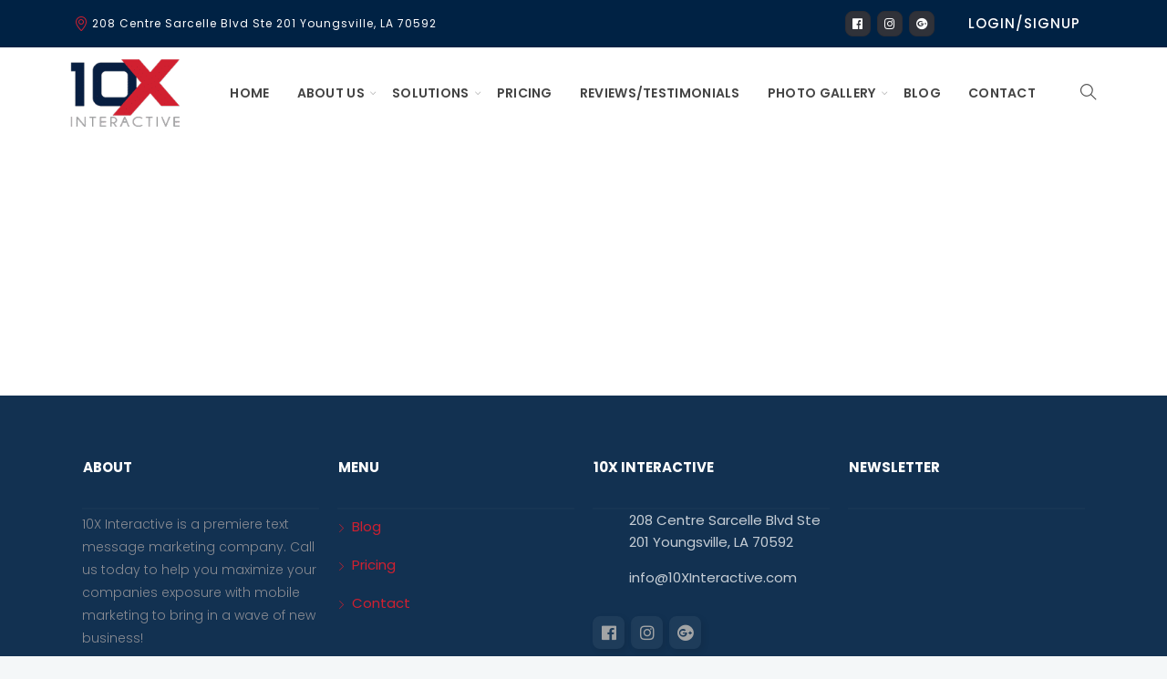

--- FILE ---
content_type: text/html; charset=UTF-8
request_url: https://10xinteractive.com/password-reset/
body_size: 8635
content:
<!DOCTYPE html><html lang="en-US"><head><meta charset="UTF-8"><meta name="viewport" content="width=device-width, initial-scale=1, maximum-scale=1"><link rel="profile" href="http://gmpg.org/xfn/11"><style>body.wn-preloader #wrap{opacity:0;overflow:hidden}body.wn-start-rendering{opacity:1;overflow:unset;transition:all .3s ease}</style><title>Password Reset - 10X Interactive</title><link rel="stylesheet" href="https://fonts.googleapis.com/css?family=Poppins%3A100%2C200%2C300%2C400%2C500%2C600%2C700%2C800%2C900%2C100italic%2C200italic%2C300italic%2C400italic%2C500italic%2C600italic%2C700italic%2C800italic%2C900italic%7CRubik%3A400%2C300%2C400italic%2C700%2C700italic%7CLora%3A400%2C400italic%2C700%2C700italic&subset=latin%2Clatin-ext&display=swap" /><link rel="stylesheet" href="https://10xinteractive.com/wp-content/cache/min/1/ec7b6e391180025094c4d4c689c1efdc.css" data-minify="1" /><link rel="canonical" href="https://10xinteractive.com/password-reset/" /><meta property="og:locale" content="en_US" /><meta property="og:type" content="article" /><meta property="og:title" content="Password Reset - 10X Interactive" /><meta property="og:url" content="https://10xinteractive.com/password-reset/" /><meta property="og:site_name" content="10X Interactive" /><meta property="article:publisher" content="https://www.facebook.com/10xinteractive/" /><meta name="twitter:card" content="summary_large_image" /><meta name="twitter:title" content="Password Reset - 10X Interactive" /> <script type='application/ld+json' class='yoast-schema-graph yoast-schema-graph--main'>{"@context":"https://schema.org","@graph":[{"@type":"Organization","@id":"https://10xinteractive.com/#organization","name":"10X Interactive","url":"https://10xinteractive.com/","sameAs":["https://www.facebook.com/10xinteractive/","https://www.instagram.com/10xinteractive/"],"logo":{"@type":"ImageObject","@id":"https://10xinteractive.com/#logo","url":"https://10xinteractive.com/wp-content/uploads/2019/06/logog.png","width":161,"height":100,"caption":"10X Interactive"},"image":{"@id":"https://10xinteractive.com/#logo"}},{"@type":"WebSite","@id":"https://10xinteractive.com/#website","url":"https://10xinteractive.com/","name":"10X Interactive","publisher":{"@id":"https://10xinteractive.com/#organization"},"potentialAction":{"@type":"SearchAction","target":"https://10xinteractive.com/?s={search_term_string}","query-input":"required name=search_term_string"}},{"@type":"WebPage","@id":"https://10xinteractive.com/password-reset/#webpage","url":"https://10xinteractive.com/password-reset/","inLanguage":"en-US","name":"Password Reset - 10X Interactive","isPartOf":{"@id":"https://10xinteractive.com/#website"},"datePublished":"2019-07-17T10:43:31+00:00","dateModified":"2019-07-17T10:43:31+00:00"}]}</script> <link rel='dns-prefetch' href='//s0.wp.com' /><link rel='dns-prefetch' href='//fonts.googleapis.com' /><link rel="alternate" type="application/rss+xml" title="10X Interactive &raquo; Feed" href="https://10xinteractive.com/feed/" /><link rel="alternate" type="application/rss+xml" title="10X Interactive &raquo; Comments Feed" href="https://10xinteractive.com/comments/feed/" /><style type="text/css">img.wp-smiley,img.emoji{display:inline!important;border:none!important;box-shadow:none!important;height:1em!important;width:1em!important;margin:0 .07em!important;vertical-align:-0.1em!important;background:none!important;padding:0!important}</style><link rel='stylesheet' id='wp-block-library-css'  href='https://c0.wp.com/c/5.2.21/wp-includes/css/dist/block-library/style.min.css' type='text/css' media='all' /><link rel='stylesheet' id='wc-block-style-css'  href='https://c0.wp.com/p/woocommerce/3.6.7/assets/css/blocks/style.css' type='text/css' media='all' /><style id='rs-plugin-settings-inline-css' type='text/css'></style><style id='woocommerce-inline-inline-css' type='text/css'>.woocommerce form .form-row .required{visibility:visible}</style><style id='rocket-lazyload-inline-css' type='text/css'>.rll-youtube-player{position:relative;padding-bottom:56.23%;height:0;overflow:hidden;max-width:100%}.rll-youtube-player iframe{position:absolute;top:0;left:0;width:100%;height:100%;z-index:100;background:0 0}.rll-youtube-player img{bottom:0;display:block;left:0;margin:auto;max-width:100%;width:100%;position:absolute;right:0;top:0;border:none;height:auto;cursor:pointer;-webkit-transition:.4s all;-moz-transition:.4s all;transition:.4s all}.rll-youtube-player img:hover{-webkit-filter:brightness(75%)}.rll-youtube-player .play{height:72px;width:72px;left:50%;top:50%;margin-left:-36px;margin-top:-36px;position:absolute;background:url(https://10xinteractive.com/wp-content/plugins/wp-rocket/assets/img/youtube.png) no-repeat;cursor:pointer}</style><link rel='stylesheet' id='jetpack_css-css'  href='https://c0.wp.com/p/jetpack/7.5.6/css/jetpack.css' type='text/css' media='all' /><link rel='https://api.w.org/' href='https://10xinteractive.com/wp-json/' /><link rel="EditURI" type="application/rsd+xml" title="RSD" href="https://10xinteractive.com/xmlrpc.php?rsd" /><link rel="wlwmanifest" type="application/wlwmanifest+xml" href="https://10xinteractive.com/wp-includes/wlwmanifest.xml" /><meta name="generator" content="WordPress 5.2.21" /><meta name="generator" content="WooCommerce 3.6.7" /><link rel='shortlink' href='https://10xinteractive.com/?p=10729' /><style type="text/css">.request_name{display:none!important}</style><link rel='dns-prefetch' href='//c0.wp.com'/><style type='text/css'>img#wpstats{display:none}</style><noscript><style>.woocommerce-product-gallery{opacity:1!important}</style></noscript><style type="text/css">.recentcomments a{display:inline!important;padding:0!important;margin:0!important}</style><meta name="onesignal" content="wordpress-plugin"/><link rel="manifest"
href="https://10xinteractive.com/wp-content/plugins/onesignal-free-web-push-notifications/sdk_files/manifest.json.php?gcm_sender_id="/><meta name="generator" content="Powered by Slider Revolution 5.4.8.1 - responsive, Mobile-Friendly Slider Plugin for WordPress with comfortable drag and drop interface." /><link rel="icon" href="https://10xinteractive.com/wp-content/uploads/2019/06/favicon-1.png" sizes="32x32" /><link rel="icon" href="https://10xinteractive.com/wp-content/uploads/2019/06/favicon-1.png" sizes="192x192" /><link rel="apple-touch-icon-precomposed" href="https://10xinteractive.com/wp-content/uploads/2019/06/favicon-1.png" /><meta name="msapplication-TileImage" content="https://10xinteractive.com/wp-content/uploads/2019/06/favicon-1.png" /><style type="text/css" title="dynamic-css" class="options-output">.wn-wrap div a,.wn-wrap div a{color:#fff}.wn-wrap div a:hover,.wn-wrap div a:hover{color:#d02030}</style><script async src='https://stats.wp.com/s-202604.js'></script> <noscript><style id="rocket-lazyload-nojs-css">.rll-youtube-player,[data-lazy-src]{display:none!important}</style></noscript></head><body class="page-template-default page page-id-10729 um-page-password-reset um-page-loggedout woocommerce-no-js   has-topbar-w  smooth-scroll  has-header-type13 wn-responsive   wn-show-scrollbar elementor-default"  ><div id="wrap" class="wn-wrap colorskin-custom "><header id="webnus-header-builder" class="whb-wrap"><div class="main-slide-toggle"></div><div class="whb-screen-view whb-desktop-view"><div class="whb-area whb-topbar-area whb-content-middle"><div class="container"><div class="whb-content-wrap"><div class="whb-col whb-left-col"><div class="whb-element whb-icon-content" data-id="whb-icon-content-1531722538996"> <i class="sl-location-pin" ></i><span>208 Centre Sarcelle Blvd Ste 201
Youngsville, LA 70592</span></div></div><div class="whb-col whb-center-col"></div><div class="whb-col whb-right-col"><div class="whb-element whb-icon-wrap whb-social  whb-header-dropdown" data-id="whb-social-1531655717011" ><div class="wh-social-icons-box header-social-simple-wrap"><div class="header-social-icons social-icon-1 whb-social-none "><a href="https://www.facebook.com/10xinteractive/" target="_blank"><i class="header-social-icon wn-fab wn-fa-facebook"></i></a></div><div class="header-social-icons social-icon-2 whb-social-none "><a href="https://www.instagram.com/10xinteractive/" target="_blank"><i class="header-social-icon wn-fab wn-fa-instagram"></i></a></div><div class="header-social-icons social-icon-3 whb-social-none "><a href="https://goo.gl/QCJ9GW" target="_blank"><i class="header-social-icon wn-fab wn-fa-google-plus"></i></a></div></div></div><nav class="whb-element whb-nav-wrap has-parent-arrow arrow-bottom wn-hide-mobile-menu" data-uniqid="whb-nav-wrap-1563183539575" data-uniqid="1563183539575"><ul id="nav" class="menu"><li class="menu-item menu-item-type-post_type menu-item-object-page menu-item-10735"><a  href="https://10xinteractive.com/login/" data-description="">Login/Signup</a></li></ul></nav></div></div></div></div><div class="whb-area whb-row1-area whb-content-middle"><div class="container"><div class="whb-content-wrap"><div class="whb-col whb-left-col"><a href="https://10xinteractive.com/" class="whb-element whb-logo" data-id="whb-logo-1562413286719"><img class="whb-logo" src="data:image/svg+xml,%3Csvg%20xmlns='http://www.w3.org/2000/svg'%20viewBox='0%200%200%200'%3E%3C/svg%3E" alt="10X Interactive" data-lazy-src="https://10xinteractive.com/wp-content/uploads/2019/06/logog.png"><noscript><img class="whb-logo" src="https://10xinteractive.com/wp-content/uploads/2019/06/logog.png" alt="10X Interactive"></noscript></a></div><div class="whb-col whb-center-col"></div><div class="whb-col whb-right-col"><div class="whb-responsive-menu-wrap whb-responsive-menu-1531723986582" data-uniqid="1531723986582"><div class="close-responsive-nav"><div class="whb-menu-cross-icon"></div></div><ul id="responav" class="menu"><li class="menu-item menu-item-type-post_type menu-item-object-page menu-item-home menu-item-10360"><a  href="https://10xinteractive.com/" data-description="">Home</a></li><li class="menu-item menu-item-type-post_type menu-item-object-page menu-item-has-children menu-item-10361"><a  href="https://10xinteractive.com/about-us/" data-description="">About Us</a><ul class="sub-menu"><li class="menu-item menu-item-type-post_type menu-item-object-page menu-item-10362"><a  href="https://10xinteractive.com/careers/" data-description="">Careers</a></li><li class="menu-item menu-item-type-post_type menu-item-object-page menu-item-10467"><a  href="https://10xinteractive.com/faq/" data-description="">FAQ</a></li></ul></li><li class="menu-item menu-item-type-post_type menu-item-object-page menu-item-has-children menu-item-10366"><a  href="https://10xinteractive.com/solutions/" data-description="">Solutions</a><ul class="sub-menu"><li class="menu-item menu-item-type-post_type menu-item-object-page menu-item-has-children menu-item-10621"><a  href="https://10xinteractive.com/sms-marketing/" data-description="">SMS Marketing</a><ul class="sub-menu"><li class="menu-item menu-item-type-post_type menu-item-object-page menu-item-10625"><a  href="https://10xinteractive.com/sms-marketing-features/" data-description="">SMS Marketing Features</a></li></ul></li><li class="menu-item menu-item-type-post_type menu-item-object-page menu-item-10623"><a  href="https://10xinteractive.com/chatbots-messenger-marketing/" data-description="">Chatbots Messenger Marketing</a></li><li class="menu-item menu-item-type-custom menu-item-object-custom menu-item-10815"><a  href="https://marketing.24sevenmycity.com/features" data-description="">Loyalty Program</a></li><li class="menu-item menu-item-type-post_type menu-item-object-page menu-item-10617"><a  href="https://10xinteractive.com/email-marketing/" data-description="">Email Marketing</a></li><li class="menu-item menu-item-type-post_type menu-item-object-page menu-item-10622"><a  href="https://10xinteractive.com/website-marketing/" data-description="">Website Marketing</a></li><li class="menu-item menu-item-type-post_type menu-item-object-page menu-item-10620"><a  href="https://10xinteractive.com/roi-calculator/" data-description="">ROI Calculator</a></li><li class="menu-item menu-item-type-post_type menu-item-object-page menu-item-10619"><a  href="https://10xinteractive.com/mobile-marketing-experts/" data-description="">Mobile Marketing Experts</a></li><li class="menu-item menu-item-type-post_type menu-item-object-page menu-item-10624"><a  href="https://10xinteractive.com/consulting-speaking-engagements/" data-description="">Consulting &#038; Speaking Engagements</a></li></ul></li><li class="menu-item menu-item-type-post_type menu-item-object-page menu-item-10364"><a  href="https://10xinteractive.com/pricing/" data-description="">Pricing</a></li><li class="menu-item menu-item-type-post_type menu-item-object-page menu-item-10365"><a  href="https://10xinteractive.com/reviews-testimonials/" data-description="">Reviews/Testimonials</a></li><li class="menu-item menu-item-type-post_type menu-item-object-page menu-item-has-children menu-item-10777"><a  href="https://10xinteractive.com/photo-gallery/" data-description="">Photo Gallery</a><ul class="sub-menu"><li class="menu-item menu-item-type-post_type menu-item-object-page menu-item-10802"><a  href="https://10xinteractive.com/sms-examples/" data-description="">SMS Examples</a></li><li class="menu-item menu-item-type-post_type menu-item-object-page menu-item-10805"><a  href="https://10xinteractive.com/chatbot-messenger/" data-description="">Chatbot Messenger Examples</a></li></ul></li><li class="menu-item menu-item-type-post_type menu-item-object-page menu-item-10712"><a  href="https://10xinteractive.com/blog/" data-description="">Blog</a></li><li class="menu-item menu-item-type-post_type menu-item-object-page menu-item-10363"><a  href="https://10xinteractive.com/contact/" data-description="">Contact</a></li></ul></div><nav class="whb-element whb-nav-wrap has-parent-arrow arrow-bottom" data-uniqid="whb-nav-wrap-1531723986582" data-uniqid="1531723986582"><ul id="nav" class="menu"><li id="menu-item-10360" class="menu-item menu-item-type-post_type menu-item-object-page menu-item-home menu-item-10360"><a  href="https://10xinteractive.com/" data-description="">Home</a></li><li id="menu-item-10361" class="menu-item menu-item-type-post_type menu-item-object-page menu-item-has-children menu-item-10361"><a  href="https://10xinteractive.com/about-us/" data-description="">About Us</a><ul class="sub-menu"><li id="menu-item-10362" class="menu-item menu-item-type-post_type menu-item-object-page menu-item-10362"><a  href="https://10xinteractive.com/careers/" data-description="">Careers</a></li><li id="menu-item-10467" class="menu-item menu-item-type-post_type menu-item-object-page menu-item-10467"><a  href="https://10xinteractive.com/faq/" data-description="">FAQ</a></li></ul></li><li id="menu-item-10366" class="menu-item menu-item-type-post_type menu-item-object-page menu-item-has-children menu-item-10366"><a  href="https://10xinteractive.com/solutions/" data-description="">Solutions</a><ul class="sub-menu"><li id="menu-item-10621" class="menu-item menu-item-type-post_type menu-item-object-page menu-item-has-children menu-item-10621"><a  href="https://10xinteractive.com/sms-marketing/" data-description="">SMS Marketing</a><ul class="sub-menu"><li id="menu-item-10625" class="menu-item menu-item-type-post_type menu-item-object-page menu-item-10625"><a  href="https://10xinteractive.com/sms-marketing-features/" data-description="">SMS Marketing Features</a></li></ul></li><li id="menu-item-10623" class="menu-item menu-item-type-post_type menu-item-object-page menu-item-10623"><a  href="https://10xinteractive.com/chatbots-messenger-marketing/" data-description="">Chatbots Messenger Marketing</a></li><li id="menu-item-10815" class="menu-item menu-item-type-custom menu-item-object-custom menu-item-10815"><a  href="https://marketing.24sevenmycity.com/features" data-description="">Loyalty Program</a></li><li id="menu-item-10617" class="menu-item menu-item-type-post_type menu-item-object-page menu-item-10617"><a  href="https://10xinteractive.com/email-marketing/" data-description="">Email Marketing</a></li><li id="menu-item-10622" class="menu-item menu-item-type-post_type menu-item-object-page menu-item-10622"><a  href="https://10xinteractive.com/website-marketing/" data-description="">Website Marketing</a></li><li id="menu-item-10620" class="menu-item menu-item-type-post_type menu-item-object-page menu-item-10620"><a  href="https://10xinteractive.com/roi-calculator/" data-description="">ROI Calculator</a></li><li id="menu-item-10619" class="menu-item menu-item-type-post_type menu-item-object-page menu-item-10619"><a  href="https://10xinteractive.com/mobile-marketing-experts/" data-description="">Mobile Marketing Experts</a></li><li id="menu-item-10624" class="menu-item menu-item-type-post_type menu-item-object-page menu-item-10624"><a  href="https://10xinteractive.com/consulting-speaking-engagements/" data-description="">Consulting &#038; Speaking Engagements</a></li></ul></li><li id="menu-item-10364" class="menu-item menu-item-type-post_type menu-item-object-page menu-item-10364"><a  href="https://10xinteractive.com/pricing/" data-description="">Pricing</a></li><li id="menu-item-10365" class="menu-item menu-item-type-post_type menu-item-object-page menu-item-10365"><a  href="https://10xinteractive.com/reviews-testimonials/" data-description="">Reviews/Testimonials</a></li><li id="menu-item-10777" class="menu-item menu-item-type-post_type menu-item-object-page menu-item-has-children menu-item-10777"><a  href="https://10xinteractive.com/photo-gallery/" data-description="">Photo Gallery</a><ul class="sub-menu"><li id="menu-item-10802" class="menu-item menu-item-type-post_type menu-item-object-page menu-item-10802"><a  href="https://10xinteractive.com/sms-examples/" data-description="">SMS Examples</a></li><li id="menu-item-10805" class="menu-item menu-item-type-post_type menu-item-object-page menu-item-10805"><a  href="https://10xinteractive.com/chatbot-messenger/" data-description="">Chatbot Messenger Examples</a></li></ul></li><li id="menu-item-10712" class="menu-item menu-item-type-post_type menu-item-object-page menu-item-10712"><a  href="https://10xinteractive.com/blog/" data-description="">Blog</a></li><li id="menu-item-10363" class="menu-item menu-item-type-post_type menu-item-object-page menu-item-10363"><a  href="https://10xinteractive.com/contact/" data-description="">Contact</a></li></ul></nav><div class="whb-element whb-icon-wrap whb-search  whb-header-toggle" data-id="whb-search-1531723240740"> <a href="#" id="wn-search-modal-icon" class="whb-icon-element whb-icon-element-toggle hcolorf "> <i id="search-icon-trigger" class="ti-search"></i> </a><div class="whb-trigger-element " ></div><div id="whb-search-form-box" class="whb-search-form-box js-contentToggle__content"><form action="https://10xinteractive.com" method="get"> <input type="text" class="search-text-box" id="search-box" name="s" placeholder="Search"></form></div></div></div></div></div></div></div><div class="whb-screen-view whb-tablets-view"><div class="whb-area whb-row1-area whb-content-middle"><div class="container"><div class="whb-content-wrap"><div class="whb-col whb-left-col"><a href="https://10xinteractive.com/" class="whb-element whb-logo" data-id="whb-logo-1562413286719"><img class="whb-logo" src="data:image/svg+xml,%3Csvg%20xmlns='http://www.w3.org/2000/svg'%20viewBox='0%200%200%200'%3E%3C/svg%3E" alt="10X Interactive" data-lazy-src="https://10xinteractive.com/wp-content/uploads/2019/06/logog.png"><noscript><img class="whb-logo" src="https://10xinteractive.com/wp-content/uploads/2019/06/logog.png" alt="10X Interactive"></noscript></a></div><div class="whb-col whb-center-col"></div><div class="whb-col whb-right-col"><div class="whb-responsive-menu-icon-wrap" data-uniqid="1531723986582"><div class="whb-menu-cross-icon whb-responsive-menu-icon"></div></div></div></div></div></div></div><div class="whb-screen-view whb-mobiles-view"><div class="whb-area whb-topbar-area whb-content-middle"><div class="container"><div class="whb-content-wrap"><div class="whb-col whb-left-col"><div class="whb-element whb-icon-wrap whb-social  whb-header-dropdown" data-id="whb-social-1531655717011" ><div class="wh-social-icons-box header-social-simple-wrap"><div class="header-social-icons social-icon-1 whb-social-none "><a href="https://www.facebook.com/10xinteractive/" target="_blank"><i class="header-social-icon wn-fab wn-fa-facebook"></i></a></div><div class="header-social-icons social-icon-2 whb-social-none "><a href="https://www.instagram.com/10xinteractive/" target="_blank"><i class="header-social-icon wn-fab wn-fa-instagram"></i></a></div><div class="header-social-icons social-icon-3 whb-social-none "><a href="https://goo.gl/QCJ9GW" target="_blank"><i class="header-social-icon wn-fab wn-fa-google-plus"></i></a></div></div></div></div><div class="whb-col whb-center-col"></div><div class="whb-col whb-right-col"><nav class="whb-element whb-nav-wrap has-parent-arrow arrow-bottom wn-hide-mobile-menu" data-uniqid="whb-nav-wrap-1563183539575" data-uniqid="1563183539575"><ul id="nav" class="menu"><li class="menu-item menu-item-type-post_type menu-item-object-page menu-item-10735"><a  href="https://10xinteractive.com/login/" data-description="">Login/Signup</a></li></ul></nav></div></div></div></div><div class="whb-area whb-row1-area whb-content-middle"><div class="container"><div class="whb-content-wrap"><div class="whb-col whb-left-col"><a href="https://10xinteractive.com/" class="whb-element whb-logo" data-id="whb-logo-1562413286719"><img class="whb-logo" src="data:image/svg+xml,%3Csvg%20xmlns='http://www.w3.org/2000/svg'%20viewBox='0%200%200%200'%3E%3C/svg%3E" alt="10X Interactive" data-lazy-src="https://10xinteractive.com/wp-content/uploads/2019/06/logog.png"><noscript><img class="whb-logo" src="https://10xinteractive.com/wp-content/uploads/2019/06/logog.png" alt="10X Interactive"></noscript></a></div><div class="whb-col whb-center-col"></div><div class="whb-col whb-right-col"><div class="whb-responsive-menu-icon-wrap" data-uniqid="1531723986582"><div class="whb-menu-cross-icon whb-responsive-menu-icon"></div></div></div></div></div></div></div><div class="whb-screen-view whb-sticky-view both hide-in-reponsive"><div class="whb-area whb-srow1-area whb-content-middle"><div class="container"><div class="whb-content-wrap"><div class="whb-col whb-left-col"><a href="https://10xinteractive.com/" class="whb-element whb-logo" data-id="whb-logo-5b4b2b6c0edc4logo"><img class="whb-logo" src="data:image/svg+xml,%3Csvg%20xmlns='http://www.w3.org/2000/svg'%20viewBox='0%200%200%200'%3E%3C/svg%3E" alt="10X Interactive" data-lazy-src="https://10xinteractive.com/wp-content/uploads/2019/06/favicon-1.png"><noscript><img class="whb-logo" src="https://10xinteractive.com/wp-content/uploads/2019/06/favicon-1.png" alt="10X Interactive"></noscript></a></div><div class="whb-col whb-center-col"></div><div class="whb-col whb-right-col"><div class="whb-responsive-menu-wrap whb-responsive-menu-1531726607695" data-uniqid="1531726607695"><div class="close-responsive-nav"><div class="whb-menu-cross-icon"></div></div><ul id="responav" class="menu"><li class="menu-item menu-item-type-post_type menu-item-object-page menu-item-home menu-item-10360"><a  href="https://10xinteractive.com/" data-description="">Home</a></li><li class="menu-item menu-item-type-post_type menu-item-object-page menu-item-has-children menu-item-10361"><a  href="https://10xinteractive.com/about-us/" data-description="">About Us</a><ul class="sub-menu"><li class="menu-item menu-item-type-post_type menu-item-object-page menu-item-10362"><a  href="https://10xinteractive.com/careers/" data-description="">Careers</a></li><li class="menu-item menu-item-type-post_type menu-item-object-page menu-item-10467"><a  href="https://10xinteractive.com/faq/" data-description="">FAQ</a></li></ul></li><li class="menu-item menu-item-type-post_type menu-item-object-page menu-item-has-children menu-item-10366"><a  href="https://10xinteractive.com/solutions/" data-description="">Solutions</a><ul class="sub-menu"><li class="menu-item menu-item-type-post_type menu-item-object-page menu-item-has-children menu-item-10621"><a  href="https://10xinteractive.com/sms-marketing/" data-description="">SMS Marketing</a><ul class="sub-menu"><li class="menu-item menu-item-type-post_type menu-item-object-page menu-item-10625"><a  href="https://10xinteractive.com/sms-marketing-features/" data-description="">SMS Marketing Features</a></li></ul></li><li class="menu-item menu-item-type-post_type menu-item-object-page menu-item-10623"><a  href="https://10xinteractive.com/chatbots-messenger-marketing/" data-description="">Chatbots Messenger Marketing</a></li><li class="menu-item menu-item-type-custom menu-item-object-custom menu-item-10815"><a  href="https://marketing.24sevenmycity.com/features" data-description="">Loyalty Program</a></li><li class="menu-item menu-item-type-post_type menu-item-object-page menu-item-10617"><a  href="https://10xinteractive.com/email-marketing/" data-description="">Email Marketing</a></li><li class="menu-item menu-item-type-post_type menu-item-object-page menu-item-10622"><a  href="https://10xinteractive.com/website-marketing/" data-description="">Website Marketing</a></li><li class="menu-item menu-item-type-post_type menu-item-object-page menu-item-10620"><a  href="https://10xinteractive.com/roi-calculator/" data-description="">ROI Calculator</a></li><li class="menu-item menu-item-type-post_type menu-item-object-page menu-item-10619"><a  href="https://10xinteractive.com/mobile-marketing-experts/" data-description="">Mobile Marketing Experts</a></li><li class="menu-item menu-item-type-post_type menu-item-object-page menu-item-10624"><a  href="https://10xinteractive.com/consulting-speaking-engagements/" data-description="">Consulting &#038; Speaking Engagements</a></li></ul></li><li class="menu-item menu-item-type-post_type menu-item-object-page menu-item-10364"><a  href="https://10xinteractive.com/pricing/" data-description="">Pricing</a></li><li class="menu-item menu-item-type-post_type menu-item-object-page menu-item-10365"><a  href="https://10xinteractive.com/reviews-testimonials/" data-description="">Reviews/Testimonials</a></li><li class="menu-item menu-item-type-post_type menu-item-object-page menu-item-has-children menu-item-10777"><a  href="https://10xinteractive.com/photo-gallery/" data-description="">Photo Gallery</a><ul class="sub-menu"><li class="menu-item menu-item-type-post_type menu-item-object-page menu-item-10802"><a  href="https://10xinteractive.com/sms-examples/" data-description="">SMS Examples</a></li><li class="menu-item menu-item-type-post_type menu-item-object-page menu-item-10805"><a  href="https://10xinteractive.com/chatbot-messenger/" data-description="">Chatbot Messenger Examples</a></li></ul></li><li class="menu-item menu-item-type-post_type menu-item-object-page menu-item-10712"><a  href="https://10xinteractive.com/blog/" data-description="">Blog</a></li><li class="menu-item menu-item-type-post_type menu-item-object-page menu-item-10363"><a  href="https://10xinteractive.com/contact/" data-description="">Contact</a></li></ul></div><nav class="whb-element whb-nav-wrap" data-uniqid="whb-nav-wrap-1531726607695" data-uniqid="1531726607695"><ul id="nav" class="menu"><li class="menu-item menu-item-type-post_type menu-item-object-page menu-item-home menu-item-10360"><a  href="https://10xinteractive.com/" data-description="">Home</a></li><li class="menu-item menu-item-type-post_type menu-item-object-page menu-item-has-children menu-item-10361"><a  href="https://10xinteractive.com/about-us/" data-description="">About Us</a><ul class="sub-menu"><li class="menu-item menu-item-type-post_type menu-item-object-page menu-item-10362"><a  href="https://10xinteractive.com/careers/" data-description="">Careers</a></li><li class="menu-item menu-item-type-post_type menu-item-object-page menu-item-10467"><a  href="https://10xinteractive.com/faq/" data-description="">FAQ</a></li></ul></li><li class="menu-item menu-item-type-post_type menu-item-object-page menu-item-has-children menu-item-10366"><a  href="https://10xinteractive.com/solutions/" data-description="">Solutions</a><ul class="sub-menu"><li class="menu-item menu-item-type-post_type menu-item-object-page menu-item-has-children menu-item-10621"><a  href="https://10xinteractive.com/sms-marketing/" data-description="">SMS Marketing</a><ul class="sub-menu"><li class="menu-item menu-item-type-post_type menu-item-object-page menu-item-10625"><a  href="https://10xinteractive.com/sms-marketing-features/" data-description="">SMS Marketing Features</a></li></ul></li><li class="menu-item menu-item-type-post_type menu-item-object-page menu-item-10623"><a  href="https://10xinteractive.com/chatbots-messenger-marketing/" data-description="">Chatbots Messenger Marketing</a></li><li class="menu-item menu-item-type-custom menu-item-object-custom menu-item-10815"><a  href="https://marketing.24sevenmycity.com/features" data-description="">Loyalty Program</a></li><li class="menu-item menu-item-type-post_type menu-item-object-page menu-item-10617"><a  href="https://10xinteractive.com/email-marketing/" data-description="">Email Marketing</a></li><li class="menu-item menu-item-type-post_type menu-item-object-page menu-item-10622"><a  href="https://10xinteractive.com/website-marketing/" data-description="">Website Marketing</a></li><li class="menu-item menu-item-type-post_type menu-item-object-page menu-item-10620"><a  href="https://10xinteractive.com/roi-calculator/" data-description="">ROI Calculator</a></li><li class="menu-item menu-item-type-post_type menu-item-object-page menu-item-10619"><a  href="https://10xinteractive.com/mobile-marketing-experts/" data-description="">Mobile Marketing Experts</a></li><li class="menu-item menu-item-type-post_type menu-item-object-page menu-item-10624"><a  href="https://10xinteractive.com/consulting-speaking-engagements/" data-description="">Consulting &#038; Speaking Engagements</a></li></ul></li><li class="menu-item menu-item-type-post_type menu-item-object-page menu-item-10364"><a  href="https://10xinteractive.com/pricing/" data-description="">Pricing</a></li><li class="menu-item menu-item-type-post_type menu-item-object-page menu-item-10365"><a  href="https://10xinteractive.com/reviews-testimonials/" data-description="">Reviews/Testimonials</a></li><li class="menu-item menu-item-type-post_type menu-item-object-page menu-item-has-children menu-item-10777"><a  href="https://10xinteractive.com/photo-gallery/" data-description="">Photo Gallery</a><ul class="sub-menu"><li class="menu-item menu-item-type-post_type menu-item-object-page menu-item-10802"><a  href="https://10xinteractive.com/sms-examples/" data-description="">SMS Examples</a></li><li class="menu-item menu-item-type-post_type menu-item-object-page menu-item-10805"><a  href="https://10xinteractive.com/chatbot-messenger/" data-description="">Chatbot Messenger Examples</a></li></ul></li><li class="menu-item menu-item-type-post_type menu-item-object-page menu-item-10712"><a  href="https://10xinteractive.com/blog/" data-description="">Blog</a></li><li class="menu-item menu-item-type-post_type menu-item-object-page menu-item-10363"><a  href="https://10xinteractive.com/contact/" data-description="">Contact</a></li></ul></nav><div class="whb-responsive-menu-icon-wrap" data-uniqid="1531726607695"><div class="whb-menu-cross-icon whb-responsive-menu-icon"></div></div><div class="whb-element whb-icon-wrap whb-search  whb-header-toggle" data-id="whb-search-1533706693416"> <a href="#" id="wn-search-modal-icon" class="whb-icon-element whb-icon-element-toggle hcolorf "> <i id="search-icon-trigger" class="ti-search"></i> </a><div class="whb-trigger-element " ></div><div id="whb-search-form-box" class="whb-search-form-box js-contentToggle__content"><form action="https://10xinteractive.com" method="get"> <input type="text" class="search-text-box" id="search-box" name="s" placeholder="Search"></form></div></div></div></div></div></div></div></header><div class="wn-section clearfix"><div id="main-content" class="container"><div class="um um-password um-um_password_id"><div class="um-form"><form method="post" action=""> <input type="hidden" name="_um_password_reset" id="_um_password_reset" value="1" /><div class="um-field um-field-block um-field-type_block"><div class="um-field-block"><div style="text-align:center;"> To reset your password, please enter your email address or username below</div></div></div><div class="um-field um-field-username_b um-field-text um-field-type_text" data-key="username_b"><div class="um-field-area"><input  autocomplete="off" class="um-form-field valid " type="text" name="username_b" id="username_b" value="" placeholder="Enter your username or email" data-validate="" data-key="username_b" /></div></div><div class="um-field"><div class="g-recaptcha" id="um-um_password_id"  data-type="image"  data-size="normal"  data-theme="light"  data-sitekey="6LdrGq4UAAAAAAMgxFrxfABq4EqAqcfhDCotSX-1"  ></div></div><div class="um-col-alt um-col-alt-b"><div class="um-center"> <input type="submit" value="Reset my password" class="um-button" id="um-submit-btn" /></div><div class="um-clear"></div></div><input type="hidden" name="form_id" id="form_id_um_password_id" value="um_password_id" /> <input type="hidden" name="timestamp" class="um_timestamp" value="1769125186" /><p class="request_name"> <label for="request_um_password_id">Only fill in if you are not human</label> <input type="text" name="request" id="request_um_password_id" class="input" value="" size="25" autocomplete="off" /></p></form></div></div><style type="text/css">.um-um_password_id.um{max-width:450px}</style></div></div><div class="container"></div><section id="pre-footer"></section><footer class="wn-footer"><div data-elementor-type="post" data-elementor-id="10000" class="elementor elementor-10000" data-elementor-settings="[]"><div class="elementor-inner"><div class="elementor-section-wrap"><section class="elementor-element elementor-element-1d79bbe elementor-section-boxed elementor-section-height-default elementor-section-height-default elementor-section elementor-top-section" data-id="1d79bbe" data-element_type="section" data-settings="{&quot;background_background&quot;:&quot;classic&quot;}"><div class="elementor-container elementor-column-gap-default"><div class="elementor-row"><div class="elementor-element elementor-element-4fd71d8 elementor-column elementor-col-100 elementor-top-column" data-id="4fd71d8" data-element_type="column"><div class="elementor-column-wrap  elementor-element-populated"><div class="elementor-widget-wrap"><div class="elementor-element elementor-element-d06c14f elementor-widget elementor-widget-distance" data-id="d06c14f" data-element_type="widget" data-widget_type="distance.default"><div class="elementor-widget-container"><div class="wn-distance"></div></div></div><section class="elementor-element elementor-element-4c35e24 elementor-section-boxed elementor-section-height-default elementor-section-height-default elementor-section elementor-inner-section" data-id="4c35e24" data-element_type="section"><div class="elementor-container elementor-column-gap-default"><div class="elementor-row"><div class="elementor-element elementor-element-c29cb7a footer-title elementor-column elementor-col-25 elementor-inner-column" data-id="c29cb7a" data-element_type="column"><div class="elementor-column-wrap  elementor-element-populated"><div class="elementor-widget-wrap"><div class="elementor-element elementor-element-818b9e9 elementor-widget elementor-widget-title_builder" data-id="818b9e9" data-element_type="widget" data-widget_type="title_builder.default"><div class="elementor-widget-container"><div class="wn-deep-title-wrap  wn-deep-title-wrap6972b542b5109  "><div class="wn-deep-title"><span class="wn-deep-title-shape elementor-repeater-item-b5ae5d4 after"></span><h5 class="  wn-deep-innertitle">ABOUT</h5></div></div></div></div><div class="elementor-element elementor-element-80721ed footer-p elementor-widget elementor-widget-heading" data-id="80721ed" data-element_type="widget" data-widget_type="heading.default"><div class="elementor-widget-container"><p class="elementor-heading-title elementor-size-default">10X Interactive is a premiere text message marketing company. Call us today to help you maximize your companies exposure with mobile marketing to bring in a wave of new business!</p></div></div></div></div></div><div class="elementor-element elementor-element-94cb86e footer-title ft-cat elementor-column elementor-col-25 elementor-inner-column" data-id="94cb86e" data-element_type="column"><div class="elementor-column-wrap  elementor-element-populated"><div class="elementor-widget-wrap"><div class="elementor-element elementor-element-4cca360 elementor-widget elementor-widget-title_builder" data-id="4cca360" data-element_type="widget" data-widget_type="title_builder.default"><div class="elementor-widget-container"><style>#wrap .ft-cat h5{display:none}#wrap .ft-cat li{padding:7px 0}#wrap .ft-cat .post_count{float:right}#wrap .ft-cat li a:before{color:#77da55;display:inline-block;content:"\e606";font-size:9px;font-family:'simple-line-icons';margin-right:7px}#wrap .ft-cat ul{margin:0;list-style:unset}#wrap .ft-cat{overflow:hidden}#wrap .ft-cat .wn-deep-title h5{display:block}</style><div class="wn-deep-title-wrap  wn-deep-title-wrap6972b542b61a3  "><div class="wn-deep-title"><span class="wn-deep-title-shape elementor-repeater-item-b5ae5d4 after"></span><h5 class="  wn-deep-innertitle">MENU</h5></div></div></div></div><div class="elementor-element elementor-element-89ed003 elementor-widget elementor-widget-wp-widget-nav_menu" data-id="89ed003" data-element_type="widget" data-widget_type="wp-widget-nav_menu.default"><div class="elementor-widget-container"><div class="menu-footer-menu-container"><ul id="menu-footer-menu" class="menu"><li id="menu-item-10331" class="menu-item menu-item-type-post_type menu-item-object-page menu-item-10331"><a href="https://10xinteractive.com/blog/">Blog</a></li><li id="menu-item-10333" class="menu-item menu-item-type-post_type menu-item-object-page menu-item-10333"><a href="https://10xinteractive.com/pricing/">Pricing</a></li><li id="menu-item-10334" class="menu-item menu-item-type-post_type menu-item-object-page menu-item-10334"><a href="https://10xinteractive.com/contact/">Contact</a></li></ul></div></div></div></div></div></div><div class="elementor-element elementor-element-59108b6 afooter-social footer-title elementor-column elementor-col-25 elementor-inner-column" data-id="59108b6" data-element_type="column"><div class="elementor-column-wrap  elementor-element-populated"><div class="elementor-widget-wrap"><div class="elementor-element elementor-element-dc93958 elementor-widget elementor-widget-title_builder" data-id="dc93958" data-element_type="widget" data-widget_type="title_builder.default"><div class="elementor-widget-container"><div class="wn-deep-title-wrap  wn-deep-title-wrap6972b542b78e0  "><div class="wn-deep-title"><span class="wn-deep-title-shape elementor-repeater-item-b5ae5d4 after"></span><h5 class="  wn-deep-innertitle">10X INTERACTIVE</h5></div></div></div></div><div class="elementor-element elementor-element-dd0ef8a elementor-icon-list--layout-traditional elementor-widget elementor-widget-icon-list" data-id="dd0ef8a" data-element_type="widget" data-widget_type="icon-list.default"><div class="elementor-widget-container"><ul class="elementor-icon-list-items"><li class="elementor-icon-list-item" > <span class="elementor-icon-list-icon"> <i aria-hidden="true" class="fasli_location"></i> </span> <span class="elementor-icon-list-text">208 Centre Sarcelle Blvd Ste 201 Youngsville, LA 70592</span></li><li class="elementor-icon-list-item" > <span class="elementor-icon-list-icon"> <i aria-hidden="true" class="fasti-email"></i> </span> <span class="elementor-icon-list-text">info@10XInteractive.com</span></li></ul></div></div><div class="elementor-element elementor-element-bb0881f elementor-widget elementor-widget-spacer" data-id="bb0881f" data-element_type="widget" data-widget_type="spacer.default"><div class="elementor-widget-container"><div class="elementor-spacer"><div class="elementor-spacer-inner"></div></div></div></div><div class="elementor-element elementor-element-9033158 elementor-widget elementor-widget-socials" data-id="9033158" data-element_type="widget" data-widget_type="socials.default"><div class="elementor-widget-container"><div class="wn-socials-sh wn-social-network-type4 "  ><div class="socialfollow"><a target="_blank" href="https://www.facebook.com/10xinteractive/" data-network= "facebook" class="facebook"><i class="wn-fab wn-fa-facebook" data-network= "facebook"></i></a><a target="_blank" href="https://www.instagram.com/10xinteractive/" data-network= "instagram" class="instagram"><i class="wn-fab wn-fa-instagram" data-network= "instagram"></i></a><a target="_blank" href="https://goo.gl/QCJ9GW" data-network= "google-plus" class="google-plus"><i class="wn-fab wn-fa-google-plus" data-network= "google-plus"></i></a></div></div></div></div></div></div></div><div class="elementor-element elementor-element-87e0c21 footer-title elementor-column elementor-col-25 elementor-inner-column" data-id="87e0c21" data-element_type="column"><div class="elementor-column-wrap  elementor-element-populated"><div class="elementor-widget-wrap"><div class="elementor-element elementor-element-2da848e elementor-widget elementor-widget-title_builder" data-id="2da848e" data-element_type="widget" data-widget_type="title_builder.default"><div class="elementor-widget-container"><div class="wn-deep-title-wrap  wn-deep-title-wrap6972b542b9080  "><div class="wn-deep-title"><span class="wn-deep-title-shape elementor-repeater-item-b5ae5d4 after"></span><h5 class="  wn-deep-innertitle">NEWSLETTER</h5></div></div></div></div><div class="elementor-element elementor-element-cc2633d elementor-widget elementor-widget-html" data-id="cc2633d" data-element_type="widget" data-widget_type="html.default"><div class="elementor-widget-container"><div class="ctct-inline-form" data-form-id="a504eef1-8d43-4aef-a923-164af3e22781"></div></div></div></div></div></div></div></div></section><div class="elementor-element elementor-element-5be0a17 elementor-widget elementor-widget-distance" data-id="5be0a17" data-element_type="widget" data-widget_type="distance.default"><div class="elementor-widget-container"><div class="wn-distance"></div></div></div></div></div></div></div></div></section><section class="elementor-element elementor-element-39df029 elementor-section-boxed elementor-section-height-default elementor-section-height-default elementor-section elementor-top-section" data-id="39df029" data-element_type="section" data-settings="{&quot;background_background&quot;:&quot;classic&quot;}"><div class="elementor-container elementor-column-gap-default"><div class="elementor-row"><div class="elementor-element elementor-element-354e5d2 elementor-column elementor-col-100 elementor-top-column" data-id="354e5d2" data-element_type="column"><div class="elementor-column-wrap  elementor-element-populated"><div class="elementor-widget-wrap"><div class="elementor-element elementor-element-f11aa6d ft-copy-txt elementor-widget elementor-widget-heading" data-id="f11aa6d" data-element_type="widget" data-widget_type="heading.default"><div class="elementor-widget-container"><p class="elementor-heading-title elementor-size-default">© 2019 10X Interactive. All Rights Reserved.  Website Developed & Maintained by <a href="http://10xinteractive.com" style="color:#c83231; text-transform: none;" target="_blank">10XInteractive</a> | Privacy Policy | Terms & Conditions</p></div></div></div></div></div></div></div></section><section class="elementor-element elementor-element-37247bf elementor-section-boxed elementor-section-height-default elementor-section-height-default elementor-section elementor-top-section" data-id="37247bf" data-element_type="section"><div class="elementor-container elementor-column-gap-default"><div class="elementor-row"><div class="elementor-element elementor-element-0a99e3b elementor-column elementor-col-100 elementor-top-column" data-id="0a99e3b" data-element_type="column"><div class="elementor-column-wrap"><div class="elementor-widget-wrap"></div></div></div></div></div></section></div></div></div></footer></div><div id="um_upload_single" style="display:none"></div><div id="um_view_photo" style="display:none"><a href="#" data-action="um_remove_modal" class="um-modal-close"><i class="um-faicon-times"></i></a><div class="um-modal-body photo"><div class="um-modal-photo"></div></div></div> <script type='text/javascript'>/* <![CDATA[ */ var wpcf7 = {"apiSettings":{"root":"https:\/\/10xinteractive.com\/wp-json\/contact-form-7\/v1","namespace":"contact-form-7\/v1"},"cached":"1"}; /* ]]> */</script> <script type='text/javascript' src='https://s0.wp.com/wp-content/js/devicepx-jetpack.js?ver=202604' defer></script> <script type='text/javascript'>/* <![CDATA[ */ var wc_add_to_cart_params = {"ajax_url":"\/wp-admin\/admin-ajax.php","wc_ajax_url":"\/?wc-ajax=%%endpoint%%","i18n_view_cart":"View cart","cart_url":"https:\/\/10xinteractive.com","is_cart":"","cart_redirect_after_add":"no"}; /* ]]> */</script> <script type='text/javascript'>/* <![CDATA[ */ var woocommerce_params = {"ajax_url":"\/wp-admin\/admin-ajax.php","wc_ajax_url":"\/?wc-ajax=%%endpoint%%"}; /* ]]> */</script> <script type='text/javascript'>/* <![CDATA[ */ var wc_cart_fragments_params = {"ajax_url":"\/wp-admin\/admin-ajax.php","wc_ajax_url":"\/?wc-ajax=%%endpoint%%","cart_hash_key":"wc_cart_hash_dd815163170d9040f50c86bb5f4523be","fragment_name":"wc_fragments_dd815163170d9040f50c86bb5f4523be","request_timeout":"5000"}; /* ]]> */</script> <script type='text/javascript'>/* <![CDATA[ */ var whb_localize = {"ajax_url":"https:\/\/10xinteractive.com\/wp-admin\/admin-ajax.php"}; /* ]]> */</script> <script type='text/javascript'>/* <![CDATA[ */ var deep_localize = {"deep_ajax":"https:\/\/10xinteractive.com\/wp-admin\/admin-ajax.php"}; /* ]]> */</script> <script type='text/javascript'>/* <![CDATA[ */ var _wpUtilSettings = {"ajax":{"url":"\/wp-admin\/admin-ajax.php"}}; /* ]]> */</script> <script type='text/javascript'>/* <![CDATA[ */ var um_scripts = {"nonce":"775e174a84"}; /* ]]> */</script> <script type='text/javascript'>/* <![CDATA[ */ var deep_wishlist_js = {"ajax_url":"\/wp-admin\/admin-ajax.php","remove_from_wishlist_action":"remove_from_wishlist","translatblewishlist":"Appended"}; /* ]]> */</script> <script type='text/javascript' src='https://www.google.com/recaptcha/api.js?onload=onloadCallback&#038;render=explicit&#038;hl=en&#038;ver=5.2.21'></script> <script type='text/javascript'>/* <![CDATA[ */ var element_pack_ajax_login_config = {"ajaxurl":"https:\/\/10xinteractive.com\/wp-admin\/admin-ajax.php","loadingmessage":"Sending user info, please wait..."};
var ElementPackConfig = {"ajaxurl":"https:\/\/10xinteractive.com\/wp-admin\/admin-ajax.php","nonce":"9cf8dd5485","data_table":{"language":{"lengthMenu":"Show _MENU_ Entries","info":"Showing _START_ to _END_ of _TOTAL_ entries","search":"Search :","paginate":{"previous":"Previous","next":"Next"}}},"contact_form":{"sending_msg":"Sending message please wait...","captcha_nd":"Invisible captcha not defined!","captcha_nr":"Could not get invisible captcha response!"},"mailchimp":{"subscribing":"Subscribing you please wait..."},"elements_data":{"sections":[],"columns":[],"widgets":[]}}; /* ]]> */</script> <script type='text/javascript'>var elementorFrontendConfig = {"environmentMode":{"edit":false,"wpPreview":false},"is_rtl":false,"breakpoints":{"xs":0,"sm":480,"md":768,"lg":1025,"xl":1440,"xxl":1600},"version":"2.6.5","urls":{"assets":"https:\/\/10xinteractive.com\/wp-content\/plugins\/elementor\/assets\/"},"settings":{"page":[],"general":{"elementor_global_image_lightbox":"yes","elementor_enable_lightbox_in_editor":"yes"}},"post":{"id":10729,"title":"Password Reset","excerpt":""}};</script> <script type='text/javascript' src='https://stats.wp.com/e-202604.js' async='async' defer='defer'></script> <script type='text/javascript'>_stq = window._stq || [];
	_stq.push([ 'view', {v:'ext',j:'1:7.5.6',blog:'154218554',post:'10729',tz:'0',srv:'10xinteractive.com'} ]);
	_stq.push([ 'clickTrackerInit', '154218554', '10729' ]);</script> <script>window.lazyLoadOptions = {
                elements_selector: "img[data-lazy-src],.rocket-lazyload,iframe[data-lazy-src]",
                data_src: "lazy-src",
                data_srcset: "lazy-srcset",
                data_sizes: "lazy-sizes",
                class_loading: "lazyloading",
                class_loaded: "lazyloaded",
                threshold: 300,
                callback_loaded: function(element) {
                    if ( element.tagName === "IFRAME" && element.dataset.rocketLazyload == "fitvidscompatible" ) {
                        if (element.classList.contains("lazyloaded") ) {
                            if (typeof window.jQuery != "undefined") {
                                if (jQuery.fn.fitVids) {
                                    jQuery(element).parent().fitVids();
                                }
                            }
                        }
                    }
                }};
        window.addEventListener('LazyLoad::Initialized', function (e) {
            var lazyLoadInstance = e.detail.instance;
        
            if (window.MutationObserver) {
                var observer = new MutationObserver(function(mutations) {
                    var image_count = 0;
                    var iframe_count = 0;
                    var rocketlazy_count = 0;

                    mutations.forEach(function(mutation) {
                        for (i = 0; i < mutation.addedNodes.length; i++) {
                            if (typeof mutation.addedNodes[i].getElementsByTagName !== 'function') {
                                return;
                            }

                           if (typeof mutation.addedNodes[i].getElementsByClassName !== 'function') {
                                return;
                            }

                            images = mutation.addedNodes[i].getElementsByTagName('img');
                            is_image = mutation.addedNodes[i].tagName == "IMG";
                            iframes = mutation.addedNodes[i].getElementsByTagName('iframe');
                            is_iframe = mutation.addedNodes[i].tagName == "IFRAME";
                            rocket_lazy = mutation.addedNodes[i].getElementsByClassName('rocket-lazyload');

                            image_count += images.length;
			                iframe_count += iframes.length;
			                rocketlazy_count += rocket_lazy.length;
                            
                            if(is_image){
                                image_count += 1;
                            }

                            if(is_iframe){
                                iframe_count += 1;
                            }
                        }
                    } );

                    if(image_count > 0 || iframe_count > 0 || rocketlazy_count > 0){
                        lazyLoadInstance.update();
                    }
                } );
                
                var b      = document.getElementsByTagName("body")[0];
                var config = { childList: true, subtree: true };
                
                observer.observe(b, config);
            }
        }, false);</script><script data-no-minify="1" async src="https://10xinteractive.com/wp-content/plugins/wp-rocket/assets/js/lazyload/11.0.6/lazyload.min.js"></script> <div id="whb-enqueue-dynamic-style"><style>.borderbox{box-sizing:border-box}</style></div> <script src="https://10xinteractive.com/wp-content/cache/min/1/a937d712f9d479ee882069202348ab86.js" data-minify="1" defer></script><script>window._wca = window._wca || [];</script></body></html>
<!-- This website is like a Rocket, isn't it? Performance optimized by WP Rocket. Learn more: https://wp-rocket.me - Debug: cached@1769125187 -->